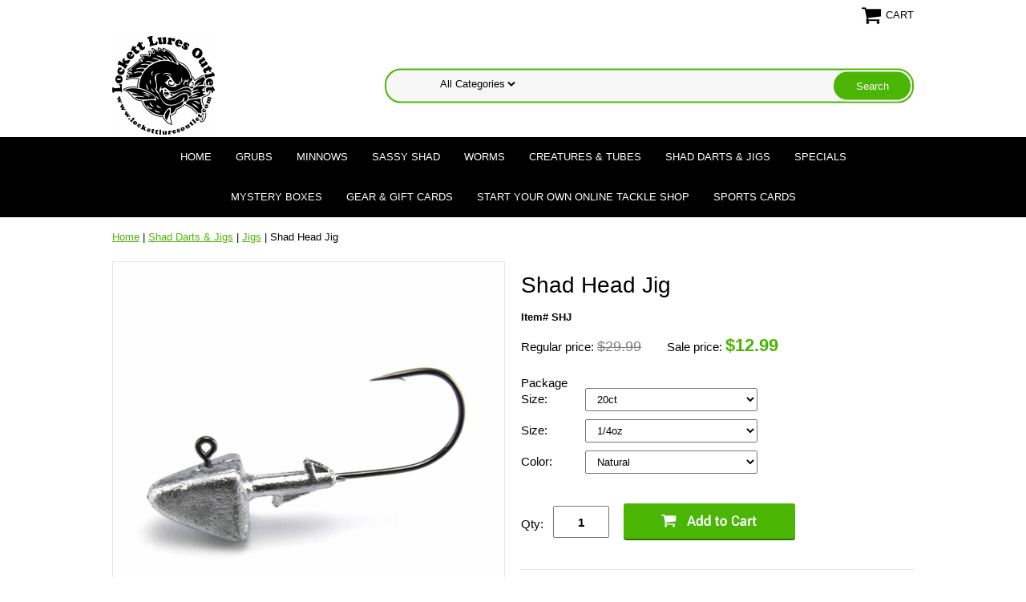

--- FILE ---
content_type: text/html
request_url: https://www.lockettluresoutlet.com/shadheadjig.html
body_size: 7010
content:
<!DOCTYPE html PUBLIC "-//W3C//DTD XHTML 1.0 Strict//EN" "http://www.w3.org/TR/xhtml1/DTD/xhtml1-strict.dtd"><html><head>
<link rel="image_src" href="https://s.turbifycdn.com/aah/yhst-130073721424199/shad-head-jig-41.jpg" />
<meta property="og:image" content="https://s.turbifycdn.com/aah/yhst-130073721424199/shad-head-jig-41.jpg" />
<script type="application/ld+json">
//<![CDATA[
{"@context": "https://schema.org","@type": "WebSite","url": "lockettluresoutlet.com","keywords": "","name": "Lockett Lures Outlet - Quality Fishing Lures Made in the USA"}//]]>
</script><meta name="viewport" content="width=device-width, initial-scale=1.0, minimum-scale=1.0, user-scalable=0" /><title>Lockett Shad Head Saltwater Jigs</title><meta name="Description" content="Lead head jigs for use with sassy shad swim baits.  made with Mustad duratin saltwater hooks for maximum durability." /><link rel="stylesheet" type="text/css" href="https://s.turbifycdn.com/ay/mobile/css/mmenu_2.css" /><link rel="stylesheet" type="text/css" href="css.css" /><link rel="stylesheet" type="text/css" href="fancybox.css" /><link rel="stylesheet" type="text/css" href="item.css" /><link rel="stylesheet" type="text/css" href="css-edits.css" /><link rel="canonical" href="https://www.lockettluresoutlet.com/shadheadjig.html" /><script type="text/javascript" src="https://ajax.googleapis.com/ajax/libs/jquery/1.11.2/jquery.min.js"></script><meta name="google-site-verification" content="QJfNYQ26JXD_ihgUcghhomplvuyslagzjm6EVGkdTWI" />
<!-- Global site tag (gtag.js) - Google Analytics -->
<script async src="https://www.googletagmanager.com/gtag/js?id=UA-73427948-1"></script>
<script>
  window.dataLayer = window.dataLayer || [];
  function gtag(){dataLayer.push(arguments);}
  gtag('js', new Date());
  gtag('config', 'UA-73427948-1');
</script></head><body id="itemPage"><div><header><div class="inner"><div class="cartBar"><a href="https://order.store.turbify.net/yhst-130073721424199/cgi-bin/wg-order?yhst-130073721424199" class="cartLink"><img style="max-width:27px;max-height:27px" src="https://s.turbifycdn.com/aah/yhst-130073721424199/img-30949.jpg" align="absmiddle"> </img><span>Cart</span></a></div> <div id="ys_superbar">
	   <div id="ys_cpers">
		<div id="yscp_welcome_msg"></div>
		<div id="yscp_signin_link"></div>
		<div id="yscp_myaccount_link"></div>
		<div id="yscp_signout_link"></div>
	   </div>
	   <div id="yfc_mini"></div>
	   <div class="ys_clear"></div>
	</div>
      <div id="logo-search"><div class="oneMobRow"><a id="hamburger" href="#mmenu"><img style="max-width:25px;max-height:30px" alt="Menu" src="https://s.turbifycdn.com/aah/yhst-130073721424199/img-30950.jpg" align="absmiddle"> </img></a><span id="logo"><a href="index.html" title="Lockett Lures Outlet - Quality Fishing Lures Made in the USA"><img style="max-width:255px;max-height:123px" alt="Lockett Lures Outlet - Quality Fishing Lures Made in the USA" src="https://s.turbifycdn.com/aah/yhst-130073721424199/img-30951.jpg" align="absmiddle"> </img></a></span></div><div id="topSearch" style="height: 123px"><form id="searcharea" name="searcharea" action="nsearch.html" method="GET"><fieldset><select onchange="if (typeof YSB_AUTOCOMPLETE == 'object') { YSB_AUTOCOMPLETE.controller.setSuggestCategory(event); }" name="section"><option value="">All Categories</option></select><label for="query" class="labelfield"><input autocomplete="off" type="text" id="query" name="query" placeholder="" onkeyup="if (typeof YSB_AUTOCOMPLETE == 'object') { YSB_AUTOCOMPLETE.controller.suggest(event); }"></label><label for="searchsubmit" class="buttonlabel"><input type="submit" id="searchsubmit" class="ys_primary" value="Search" name="searchsubmit"><input type="hidden" value="yhst-130073721424199" name="vwcatalog"></label></fieldset></form>   <script type="text/javascript"> 
                    var isSafari = !!navigator.userAgent.match(/Version\/[\d\.]+.*Safari/); 
                    var isIOS = !!navigator.platform && /iPad|iPhone|iPod/.test(navigator.platform); 
                    if (isSafari && isIOS) { 
                        document.forms["searcharea"].onsubmit = function (searchAreaForm) { 
                            var elementsList = this.elements, queryString = '', url = '', action = this.action; 
                            for(var i = 0; i < elementsList.length; i++) { 
                                if (elementsList[i].name) { 
                                    if (queryString) { 
                                        queryString = queryString + "&" +  elementsList[i].name + "=" + encodeURIComponent(elementsList[i].value); 
                                    } else { 
                                        queryString = elementsList[i].name + "=" + encodeURIComponent(elementsList[i].value); 
                                    } 
                                } 
                            } 
                            if (action.indexOf("?") == -1) { 
                                action = action + "?"; 
                            } 
                            url = action + queryString; 
                            window.location.href = url; 
                            return false; 
                        } 
                    } 
                </script> 
        </div><br clear="all" /></div></div><div id="navRibbon"><div class="inner"><nav id="mmenu"><ul class="topNav"><li class="mainNav"><a href="index.html" class="top">Home</a></li><li class="mainNav"><a href="grubs.html" class="top">Grubs</a></li><li class="mainNav"><a href="cutami.html" class="top">Minnows</a></li><li class="mainNav"><a href="shad.html" class="top">Sassy Shad</a></li><li class="mainNav"><a href="fattiessenkos.html" class="top">Worms</a></li><li class="mainNav"><a href="creatures.html" class="top">Creatures & Tubes</a></li><li class="mainNav"><a href="shad-darts.html" class="top">Shad Darts & Jigs</a><ul class="sub"><li><a href="jigs.html">Jigs</a></li><li><a href="shaddarts.html">Shad Darts</a></li></ul></li><li class="mainNav"><a href="hosp.html" class="top">Specials</a><ul class="sub"><li><a href="50yesp.html">Summer Specials</a></li><li><a href="grabbags.html">Grab Bags</a></li><li><a href="bargainbin.html">Bargain Bin</a></li><li><a href="dollarbaits.html">Dollar Baits</a></li></ul></li><li class="mainNav"><a href="mysteryboxes.html" class="top">Mystery Boxes</a></li><li class="mainNav"><a href="appareldecals.html" class="top">Gear & Gift Cards</a></li><li class="mainNav"><a href="dealerinfo.html" class="top">Start Your Own Online Tackle Shop</a></li><li class="mainNav"><a href="giftcards.html" class="top">Sports Cards</a></li></ul></nav></div></div></header><main><div class="inner"><nav class="nav breadcrumbs">
<!--Micro-data-breadcrumb-2-->
<div itemscope="1" itemtype="http://schema.org/BreadcrumbList"><a href="index.html">Home</a> | <span itemscope="1" itemtype="http://schema.org/ListItem" itemprop="itemListElement"><a itemscope="1" itemtype="http://schema.org/Thing" itemprop="item" href="shad-darts.html"><span itemprop="name">Shad Darts & Jigs</span></a><meta content="0" itemprop="position" /></span> | <span itemscope="1" itemtype="http://schema.org/ListItem" itemprop="itemListElement"><a itemscope="1" itemtype="http://schema.org/Thing" itemprop="item" href="jigs.html"><span itemprop="name">Jigs</span></a><meta content="1" itemprop="position" /></span> | Shad Head Jig</div></nav><div class="item-wrap" itemscope="1" itemtype="https://schema.org/Product"><meta content="https://www.lockettluresoutlet.com/shadheadjig.html" itemprop="url" /><div class="fitem-top"><div class="fitem-left"><div class="image-zoom"><div class="imageContainer"><img src="https://s.turbifycdn.com/aah/yhst-130073721424199/shad-head-jig-42.jpg" width="490" height="490" border="0" hspace="0" vspace="0" alt="Shad Head Jig" class="fancybox" itemprop="image" data-zoom-image="https://s.turbifycdn.com/aah/yhst-130073721424199/shad-head-jig-43.jpg" id="zoom-master" data-fancybox-href="https://s.turbifycdn.com/aah/yhst-130073721424199/shad-head-jig-43.jpg" /><img src="https://s.turbifycdn.com/aah/yhst-130073721424199/free-t-shirt-w-100-order-3.jpg" width="75" height="75" border="0" hspace="0" vspace="0" alt="Zoom" class="zoom" /></div></div></div><div class="fitem-right"><div class="fitem-name"><h1 itemprop="name">Shad Head Jig</h1></div><form method="POST" action="https://order.store.turbify.net/yhst-130073721424199/cgi-bin/wg-order?yhst-130073721424199+shadheadjig"><span itemscope="1" itemtype="https://schema.org/Offer" itemprop="offers"><div class="code">Item# SHJ</div><div class="price-row">Regular price: <div class="strike-price">$29.99</div> Sale price: <div class="price"><meta content="USD" itemprop="priceCurrency" />$<span itemprop="price">12.99</span></div></div><div class="optionrow"><label for="Package Size">Package Size:&nbsp;</label><select name="Package Size" id="Package Size"><option value="20ct">20ct</option></select> </div><div class="optionrow"><label for="Size">Size:&nbsp;</label><select name="Size" id="Size"><option value="1/4oz">1/4oz</option><option value="3/8oz(+2.00)">3/8oz(+2.00)</option><option value="1/2oz(+4.00)">1/2oz(+4.00)</option><option value="3/4oz(+6.00)">3/4oz(+6.00)</option></select> </div><div class="optionrow"><label for="Color">Color:&nbsp;</label><select name="Color" id="Color"><option value="Natural">Natural</option></select> </div><div class="add-to-cart"><div class="qty"><label class="qty" for="vwquantity">Qty:</label><input name="vwquantity" type="text" value="1" id="vwquantity" /></div><input type="image" class="addtocartImg" title="Add to cart" src="https://s.turbifycdn.com/aah/yhst-130073721424199/free-t-shirt-w-100-order-4.jpg" /><input name="vwcatalog" type="hidden" value="yhst-130073721424199" /><input name="vwitem" type="hidden" value="shadheadjig" /></div></span><input type="hidden" name=".autodone" value="https://www.lockettluresoutlet.com/shadheadjig.html" /></form><div class="under-order-text">These shad head jigs are great for bass fishing and assembling your umbrella rigs.  These are made with Mustad Saltwater hooks, so they can be used anywhere.  The 1/4oz and 3/8oz sizes are molded on a 2/0 hook.  The 1/2oz and 3/4oz sizes are molded on 4/0 hooks.   Mustad saltwater hooks are used for these.  Packaged 25 per pack.</div><div class="ys_promoitempage" id="ys_promoitempage" itemid="shadheadjig" itemcode="SHJ" categoryflag="0"></div>
<script language="javascript">
document.getElementsByTagName('html')[0].setAttribute('xmlns:og', 'http://opengraphprotocol.org/schema/');
</script>
<div id="ys_social_top_hr"></div>
<div id="ys_social_media">
<div id="ys_social_tweet">
<script language="javascript">function tweetwindowopen(url,width,height){var left=parseInt((screen.availWidth/2)-(width/2));var top=parseInt((screen.availHeight/2)-(height/2));var prop="width="+width+",height="+height+",left="+left+",top="+top+",screenX="+left+",screenY="+top;window.open (NULL, url,'tweetwindow',prop);}</script>
<a href="javascript:void(0);" title="Tweet"><img id="ys_social_custom_tweet_icon" src="https://s.turbifycdn.com/ae/store/secure/twitter.png" onClick="tweetwindowopen('https://twitter.com/share?count=none&text=Shad+Head+Jig+%23lockettluresoutlet&url=https%3a//www.lockettluresoutlet.com/shadheadjig.html',550, 514)"></a></div>
<div id="ys_social_v_separator"><img src="https://s.turbifycdn.com/ae/store/secure/v-separator.gif"></div>
<div id="ys_social_pinterest">
<a href="https://pinterest.com/pin/create/button/?url=https://www.lockettluresoutlet.com/shadheadjig.html&media=https://s.turbifycdn.com/aah/yhst-130073721424199/shad-head-jig-39.jpg&description=Shad Head Jig" class="pin-it-button" count-layout="horizontal"><img border="0" src="//assets.pinterest.com/images/PinExt.png" title="Pin It" /></a></div>
<script type="text/javascript" src="//assets.pinterest.com/js/pinit.js"></script><!--[if gt IE 6]>
<div id="ys_social_v_separator"><img src="https://s.turbifycdn.com/ae/store/secure/v-separator.gif"></div>
<![endif]-->
<!--[if !IE]><!-->
<div id="ys_social_v_separator"><img src="https://s.turbifycdn.com/ae/store/secure/v-separator.gif"></div>
<!--<![endif]-->
<div id="ys_social_fblike">
<!--[if gt IE 6]>
<script language="javascript">
document.getElementsByTagName('html')[0].setAttribute('xmlns:fb', 'http://ogp.me/ns/fb#');
</script>
<div id="fb-root"></div><script>(function(d, s, id) {var js, fjs = d.getElementsByTagName(s)[0];if (d.getElementById(id)) return;js = d.createElement(s); js.id = id;js.src = '//connect.facebook.net/en_US/all.js#xfbml=1&appId=';fjs.parentNode.insertBefore(js, fjs);}(document, 'script', 'facebook-jssdk'));</script><fb:like href="https://www.lockettluresoutlet.com/shadheadjig.html" layout="standard" show_faces="false" width="350" action="like" colorscheme="light"></fb:like>
<![endif]-->
<!--[if !IE]><!-->
<script language="javascript">
document.getElementsByTagName('html')[0].setAttribute('xmlns:fb', 'http://ogp.me/ns/fb#');
</script>
<div id="fb-root"></div><script>(function(d, s, id) {var js, fjs = d.getElementsByTagName(s)[0];if (d.getElementById(id)) return;js = d.createElement(s); js.id = id;js.src = '//connect.facebook.net/en_US/all.js#xfbml=1&appId=';fjs.parentNode.insertBefore(js, fjs);}(document, 'script', 'facebook-jssdk'));</script><fb:like href="https://www.lockettluresoutlet.com/shadheadjig.html" layout="standard" show_faces="false" width="350" action="like" colorscheme="light"></fb:like>
<!--<![endif]-->
</div>
</div>
<div id="ys_social_bottom_hr"></div>
</div></div><div id="ys_relatedItems"></div></div></div></main><footer><div class="newsletterSocial"><div class="inner"><div class="newsletter"><span class="prompt">Sign up for our Newsletter</span><form method="post" action="//yhst-130073721424199.stores.yahoo.net/cgi-bin/pro-forma"><input name="subject" type="hidden" value="Newsletter Signup" /><input name="continue-url" type="hidden" value="lockettluresoutlet.com" /><input name="newnames-to" type="hidden" value="yhst-130073721424199" /><input name="owner" type="hidden" value="sales@lockettluresoutlet.com" /><input name="email" type="email" placeholder="email address" /><input type="submit" value="Sign Up" /><input type="hidden" name=".autodone" value="https://www.lockettluresoutlet.com/shadheadjig.html" /></form></div></div></div><div class="inner"><div class="footerBoxes"><div class="box col111"><ul>
<li><a href="aboutus.html">About</a></li>
<li><a href="/soofourfr.html">Privacy Policy</a></li>
</ul></div><div class="box col111"><ul>
<li><a href="/soofourfr.html">FRIENDS OF LLO</a></li>
<li><a href="/cuca.html">Customer Catches</a></li>
</ul></div><div class="box col111"><script>
  document.addEventListener('click', function(e) {
    if (e.target.matches('input[title="Add to cart"] , [title="Add to cart"] *')) {
      gtag('event', 'conversion', {
        'send_to': 'AW-993314197/EXPOCMufuZAZEJWL09kD'
      });
    }
  })

</script>
</div><br clear="all" /></div><div class="footerAdditionalContent">&#9888;&#65039;WARNING: Cancer/birth defects or other reproductive harm - www.P65Warnings.ca.gov</div><div id="copyright">Copyright � 2007-2021 Lockett Lures Outlet All Rights Reserved.   

</div></div></footer></div><div id="scrollToTop"><img src="https://s.turbifycdn.com/aah/yhst-130073721424199/grubs-558.jpg" width="75" height="75" border="0" hspace="0" vspace="0" alt="Scroll to top" /></div><script type="text/javascript" id="yfc_loader" src="https://turbifycdn.com/store/migration/loader-min-1.0.34.js?q=yhst-130073721424199&ts=1765295535&p=1&h=order.store.turbify.net"></script><script type="text/javascript" src="https://sep.turbifycdn.com/ay/mobile/js/slick_2.js"></script><script type="text/javascript" src="https://sep.turbifycdn.com/ay/mobile/js/jquery.mmenu_1.min.js"></script><script type="text/javascript" src="https://sep.turbifycdn.com/ty/tm/js/jquery.elevateZoom-3.0.8.min.js"></script><script type="text/javascript" src="https://sep.turbifycdn.com/ty/tm/js/jquery.fancybox.pack.js"></script><script type="text/javascript" src="https://sep.turbifycdn.com/ty/tm/js/jquery.lazyload.min.js"></script><script type="text/javascript" src="https://sep.turbifycdn.com/ty/tm/js/scripts-bottom-divitto-5.js"></script></body>
<script type="text/javascript">var PAGE_ATTRS = {'storeId': 'yhst-130073721424199', 'itemId': 'shadheadjig', 'isOrderable': '1', 'name': 'Shad Hea0', 'salePrice': '12.99', 'listPrice': '29.99', 'brand': '', 'model': '', 'promoted': '', 'createTime': '1765295535', 'modifiedTime': '1765295535', 'catNamePath': 'Shad Darts & Jigs > Jigs@', 'upc': ''};</script><!-- Google tag (gtag.js) -->  <script async src='https://www.googletagmanager.com/gtag/js?id=G-JZWKLY62XL'></script><script> window.dataLayer = window.dataLayer || [];  function gtag(){dataLayer.push(arguments);}  gtag('js', new Date());  gtag('config', 'G-JZWKLY62XL');</script><script> var YStore = window.YStore || {}; var GA_GLOBALS = window.GA_GLOBALS || {}; var GA_CLIENT_ID; try { YStore.GA = (function() { var isSearchPage = (typeof(window.location) === 'object' && typeof(window.location.href) === 'string' && window.location.href.indexOf('nsearch') !== -1); var isProductPage = (typeof(PAGE_ATTRS) === 'object' && PAGE_ATTRS.isOrderable === '1' && typeof(PAGE_ATTRS.name) === 'string'); function initGA() { } function setProductPageView() { PAGE_ATTRS.category = PAGE_ATTRS.catNamePath.replace(/ > /g, '/'); PAGE_ATTRS.category = PAGE_ATTRS.category.replace(/>/g, '/'); gtag('event', 'view_item', { currency: 'USD', value: parseFloat(PAGE_ATTRS.salePrice), items: [{ item_name: PAGE_ATTRS.name, item_category: PAGE_ATTRS.category, item_brand: PAGE_ATTRS.brand, price: parseFloat(PAGE_ATTRS.salePrice) }] }); } function defaultTrackAddToCart() { var all_forms = document.forms; document.addEventListener('DOMContentLoaded', event => { for (var i = 0; i < all_forms.length; i += 1) { if (typeof storeCheckoutDomain != 'undefined' && storeCheckoutDomain != 'order.store.turbify.net') { all_forms[i].addEventListener('submit', function(e) { if (typeof(GA_GLOBALS.dont_track_add_to_cart) !== 'undefined' && GA_GLOBALS.dont_track_add_to_cart === true) { return; } e = e || window.event; var target = e.target || e.srcElement; if (typeof(target) === 'object' && typeof(target.id) === 'string' && target.id.indexOf('yfc') === -1 && e.defaultPrevented === true) { return } e.preventDefault(); vwqnty = 1; if( typeof(target.vwquantity) !== 'undefined' ) { vwqnty = target.vwquantity.value; } if( vwqnty > 0 ) { gtag('event', 'add_to_cart', { value: parseFloat(PAGE_ATTRS.salePrice), currency: 'USD', items: [{ item_name: PAGE_ATTRS.name, item_category: PAGE_ATTRS.category, item_brand: PAGE_ATTRS.brand, price: parseFloat(PAGE_ATTRS.salePrice), quantity: e.target.vwquantity.value }] }); if (typeof(target) === 'object' && typeof(target.id) === 'string' && target.id.indexOf('yfc') != -1) { return; } if (typeof(target) === 'object') { target.submit(); } } }) } } }); } return { startPageTracking: function() { initGA(); if (isProductPage) { setProductPageView(); if (typeof(GA_GLOBALS.dont_track_add_to_cart) === 'undefined' || GA_GLOBALS.dont_track_add_to_cart !== true) { defaultTrackAddToCart() } } }, trackAddToCart: function(itemsList, callback) { itemsList = itemsList || []; if (itemsList.length === 0 && typeof(PAGE_ATTRS) === 'object') { if (typeof(PAGE_ATTRS.catNamePath) !== 'undefined') { PAGE_ATTRS.category = PAGE_ATTRS.catNamePath.replace(/ > /g, '/'); PAGE_ATTRS.category = PAGE_ATTRS.category.replace(/>/g, '/') } itemsList.push(PAGE_ATTRS) } if (itemsList.length === 0) { return; } var ga_cartItems = []; var orderTotal = 0; for (var i = 0; i < itemsList.length; i += 1) { var itemObj = itemsList[i]; var gaItemObj = {}; if (typeof(itemObj.id) !== 'undefined') { gaItemObj.id = itemObj.id } if (typeof(itemObj.name) !== 'undefined') { gaItemObj.name = itemObj.name } if (typeof(itemObj.category) !== 'undefined') { gaItemObj.category = itemObj.category } if (typeof(itemObj.brand) !== 'undefined') { gaItemObj.brand = itemObj.brand } if (typeof(itemObj.salePrice) !== 'undefined') { gaItemObj.price = itemObj.salePrice } if (typeof(itemObj.quantity) !== 'undefined') { gaItemObj.quantity = itemObj.quantity } ga_cartItems.push(gaItemObj); orderTotal += parseFloat(itemObj.salePrice) * itemObj.quantity; } gtag('event', 'add_to_cart', { value: orderTotal, currency: 'USD', items: ga_cartItems }); } } })(); YStore.GA.startPageTracking() } catch (e) { if (typeof(window.console) === 'object' && typeof(window.console.log) === 'function') { console.log('Error occurred while executing Google Analytics:'); console.log(e) } } </script> <script type="text/javascript">
csell_env = 'ue1';
 var storeCheckoutDomain = 'order.store.turbify.net';
</script>

<script type="text/javascript">
  function toOSTN(node){
    if(node.hasAttributes()){
      for (const attr of node.attributes) {
        node.setAttribute(attr.name,attr.value.replace(/(us-dc1-order|us-dc2-order|order)\.(store|stores)\.([a-z0-9-]+)\.(net|com)/g, storeCheckoutDomain));
      }
    }
  };
  document.addEventListener('readystatechange', event => {
  if(typeof storeCheckoutDomain != 'undefined' && storeCheckoutDomain != "order.store.turbify.net"){
    if (event.target.readyState === "interactive") {
      fromOSYN = document.getElementsByTagName('form');
        for (let i = 0; i < fromOSYN.length; i++) {
          toOSTN(fromOSYN[i]);
        }
      }
    }
  });
</script>
<script type="text/javascript">
// Begin Store Generated Code
 </script> <script type="text/javascript" src="https://s.turbifycdn.com/lq/ult/ylc_1.9.js" ></script> <script type="text/javascript" src="https://s.turbifycdn.com/ae/lib/smbiz/store/csell/beacon-a9518fc6e4.js" >
</script>
<script type="text/javascript">
// Begin Store Generated Code
 csell_page_data = {}; csell_page_rec_data = []; ts='TOK_STORE_ID';
</script>
<script type="text/javascript">
// Begin Store Generated Code
function csell_GLOBAL_INIT_TAG() { var csell_token_map = {}; csell_token_map['TOK_SPACEID'] = '2022276099'; csell_token_map['TOK_URL'] = ''; csell_token_map['TOK_STORE_ID'] = 'yhst-130073721424199'; csell_token_map['TOK_ITEM_ID_LIST'] = 'shadheadjig'; csell_token_map['TOK_ORDER_HOST'] = 'order.store.turbify.net'; csell_token_map['TOK_BEACON_TYPE'] = 'prod'; csell_token_map['TOK_RAND_KEY'] = 't'; csell_token_map['TOK_IS_ORDERABLE'] = '1';  c = csell_page_data; var x = (typeof storeCheckoutDomain == 'string')?storeCheckoutDomain:'order.store.turbify.net'; var t = csell_token_map; c['s'] = t['TOK_SPACEID']; c['url'] = t['TOK_URL']; c['si'] = t[ts]; c['ii'] = t['TOK_ITEM_ID_LIST']; c['bt'] = t['TOK_BEACON_TYPE']; c['rnd'] = t['TOK_RAND_KEY']; c['io'] = t['TOK_IS_ORDERABLE']; YStore.addItemUrl = 'http%s://'+x+'/'+t[ts]+'/ymix/MetaController.html?eventName.addEvent&cartDS.shoppingcart_ROW0_m_orderItemVector_ROW0_m_itemId=%s&cartDS.shoppingcart_ROW0_m_orderItemVector_ROW0_m_quantity=1&ysco_key_cs_item=1&sectionId=ysco.cart&ysco_key_store_id='+t[ts]; } 
</script>
<script type="text/javascript">
// Begin Store Generated Code
function csell_REC_VIEW_TAG() {  var env = (typeof csell_env == 'string')?csell_env:'prod'; var p = csell_page_data; var a = '/sid='+p['si']+'/io='+p['io']+'/ii='+p['ii']+'/bt='+p['bt']+'-view'+'/en='+env; var r=Math.random(); YStore.CrossSellBeacon.renderBeaconWithRecData(p['url']+'/p/s='+p['s']+'/'+p['rnd']+'='+r+a); } 
</script>
<script type="text/javascript">
// Begin Store Generated Code
var csell_token_map = {}; csell_token_map['TOK_PAGE'] = 'p'; csell_token_map['TOK_CURR_SYM'] = '$'; csell_token_map['TOK_WS_URL'] = 'https://yhst-130073721424199.csell.store.turbify.net/cs/recommend?itemids=shadheadjig&location=p'; csell_token_map['TOK_SHOW_CS_RECS'] = 'true';  var t = csell_token_map; csell_GLOBAL_INIT_TAG(); YStore.page = t['TOK_PAGE']; YStore.currencySymbol = t['TOK_CURR_SYM']; YStore.crossSellUrl = t['TOK_WS_URL']; YStore.showCSRecs = t['TOK_SHOW_CS_RECS']; </script> <script type="text/javascript" src="https://s.turbifycdn.com/ae/store/secure/recs-1.3.2.2.js" ></script> <script type="text/javascript" >
</script>
</html>
<!-- html106.prod.store.e1a.lumsb.com Wed Dec 17 14:45:30 PST 2025 -->


--- FILE ---
content_type: text/css
request_url: https://www.lockettluresoutlet.com/css-edits.css
body_size: 100
content:
#ys_promoitem {
  height:40px;
}
h2.specialsTitle {
    line-height: 30px;
}

@media screen and (max-width: 640px){
#logo img {
    padding: 10px;
}
    a.cartLink img{
        max-width:40px !important;
        max-height:40px !important;
    }
}
.price-row {
    font-size: 15px;
}

footer a {
    font-size: 14px;
    color: #4ab502;
    text-decoration: none;
}

.box ul {
    list-style-type: none;
}


--- FILE ---
content_type: text/javascript
request_url: https://sep.turbifycdn.com/ty/tm/js/scripts-bottom-divitto-5.js
body_size: 1664
content:
jQuery(document).ready( function() {
	/* initialize swipers */
	jQuery(".slider").each(function () {
		var settings;
		var _this = jQuery(this);
		if (jQuery(this).hasClass("featuredCategories")) {
			settings = {
				arrows: true,
				autoplay: false,
				slidesToShow: 5,
				slidesToScroll: 5,
				dots: false,
				responsive: [
					{
						breakpoint: 1024,
						settings: {
							slidesToShow: 3,
							slidesToScroll: 3
						}
					},
					{
						breakpoint: 720,
						settings: {
							slidesToShow: 2,
							slidesToScroll: 2
						}
					},
					{
						breakpoint: 640,
						settings: {
							slidesToShow: 1,
							slidesToScroll: 1
						}
					}
				]
			};
		} else if (jQuery(this).hasClass("featuredBrands")) {
			settings = {
				arrows: true,
				autoplay: false,
				slidesToShow: 5,
				slidesToScroll: 5,
				dots: false,
				responsive: [
					{
						breakpoint: 1024,
						settings: {
							slidesToShow: 4,
							slidesToScroll: 4
						}
					},
					{
						breakpoint: 720,
						settings: {
							slidesToShow: 3,
							slidesToScroll: 3
						}
					},
					{
						breakpoint: 640,
						settings: {
							slidesToShow: 2,
							slidesToScroll: 2
						}
					}
				]
			};
		} else if (jQuery(this).hasClass("bestsellers")) {
			settings = {
				arrows: true,
				autoplay: false,
				autoplaySpeed: 7000,
				slidesToShow: 4,
				slidesToScroll: 4,
				dots: false,
				responsive: [
					{
						breakpoint: 1024,
						settings: {
							slidesToShow: 4,
							slidesToScroll: 4
						}
					},
					{
						breakpoint: 720,
						settings: {
							slidesToShow: 3,
							slidesToScroll: 3
						}
					},
					{
						breakpoint: 640,
						settings: {
							slidesToShow: 2,
							slidesToScroll: 2
						}
					}
				]
			};
		} else if (jQuery(this).hasClass("homeHero")){
			settings = {
				autoplay: true,
				autoplaySpeed: 5000,
				arrows: true,
				dots: true
			};
		} else {
			settings = {
				arrows: true,
				autoplay: false,
				dots: true
			};
		}
		jQuery(this).slick(settings);
	});
	function scrollToTopVisibility() {
	   var scrollTop = document.body.scrollTop || document.documentElement.scrollTop || window.pageYOffset;
	   if (scrollTop > 100) {
		  document.getElementById("scrollToTop").style.display = "inline";
	   } else {
		  document.getElementById("scrollToTop").style.display = "none";
	   }
	}
	jQuery(window).scroll( scrollToTopVisibility );

	jQuery("#scrollToTop").click( function() {
		jQuery("html,body").animate({
		   scrollTop: "1px"
		});
	});
	jQuery(".fim").lazyload({
		load: function( elem ) {
			var s = this.src;
			jQuery(this).prop("src",s);
		}
	});

    /*Vertical Center negative Margins*/
    $('#hamburger').css('margin-top', '-' + ($('#hamburger').height() / 2) + 'px');
    $('.cartLink').css('margin-top', '-' + ($('.cartLink').height() / 2) + 'px');
    /*//Vertical Center*/
    var isItem = $('#itemPage').length;
    var disableImageZoomWidth = 768;
    var switchToMobileView = 640;

    function resizeMenu(wid){
        if(wid <= switchToMobileView){
            $('li.mobilesign').append($('a.yscp_link[onclick*="cp-pop-signin"]'));
            $('li.mobileregister').append($('a.yscp_link[onclick*="cp-pop-reg"]'));
            $('.oneMobRow').append($('a.cartLink'));
        }else{
            $('#yscp_signin_link').prepend($('a.yscp_link[onclick*="cp-pop-signin"]'));
            $('#yscp_signin_link').append($('a.yscp_link[onclick*="cp-pop-reg"]'));
            $('.cartBar').append($('a.cartLink'));
            //Close Menu for when re-sized
            mmenu.close();
        }
    }
	if(isItem) {
        function resizeItem(){
            itemImageSetup(viewport().width);
        }
        function itemImageSetup(width){
      /*Unbind/Destroy/Cleanup*/
      $(document).unbind('click.fb-start');
      $("#zoom-master").removeData('elevateZoom');
      $("#zoom-master, a.zoom-gallery-link").unbind("click");
      $('.zoomContainer').remove();
      /*End Unbind/Destroy*/
      if(width <= disableImageZoomWidth){
        $(".fancybox").fancybox({
        	 type:'image',
    					minWidth: 1,
    					minHeight: 1
        	 });
      }else{
        if ($('.zoom-gallery').length) {
    			/*Need to set type because of relative links with no extension*/
    			$("#zoom-master").elevateZoom({cursor: 'pointer', gallery: 'zoom-gallery', galleryActiveClass: 'active', responsive:true, containLensZoom : true, zoomType:"lens", scrollZoom:true });
    			$("#zoom-master").bind("click", function (e) {
    				var ez = $("#zoom-master").data('elevateZoom');
    				var gal = ez.getGalleryList();
    				$.each(gal, function(i,obj){
    					obj.type = 'image';
    					obj.minWidth = 1;
    					obj.minHeight = 1;
    				});
    				$.fancybox(gal);
    				return false;
    			});
    		} else {
    			$("#zoom-master").elevateZoom({cursor: 'pointer', responsive:true, containLensZoom : true, zoomType:"lens", scrollZoom:true });
    			$("#zoom-master").bind("click", function (e) {
    				var ez = $("#zoom-master").data('elevateZoom');
    				$.fancybox({
    					type: 'image',
    					minWidth: 1,
    					minHeight: 1,
    					href: ez.zoomImage
    				});
    				return false;
    			});
    		}
      }
    }
        //Document Ready
        itemImageSetup(viewport().width);
	}//isItem
    $('#mmenu').mmenu({
        // options
    }, {
        clone:true
    });
    var mmenu = $('#mmenu').data( "mmenu" );
    /*Add Links to Nav*/
    $('ul#mm-topNav').append('<li class="mobilesign greymob"></li>');
    $('ul#mm-topNav').append('<li class="mobileregister greymob"></li>');
    /*//Links*/

});
jQuery(window).load( function() {
/*
	jQuery("#topSearch input[type='text']").css("line-height", jQuery("#topSearch input[type='image']").height()+"px");
	jQuery("#topSearch").height(jQuery("#logo").height());
*/
});


function columnAlign(){
	window.setTimeout(function() {
		$(".frow").each( function() {
			var maxh = 0;
			$(this).find(".finner").css("height","auto").each(function() {
				if ($(this).height() > maxh) {
					maxh = $(this).height();
				}
			});
			if (maxh > 0) {
				$(this).find(".finner").height(maxh);
			}
		});
		$(".slider").each( function() {
			var maxh = 0;
			$(this).find(".inside").css("height","auto").each(function() {
				if ($(this).height() > maxh) {
					maxh = $(this).height();
				}
			});
			if (maxh > 0) {
				$(this).find(".inside").height(maxh);
			}
		});
	}, 250);
}
function viewport() {
    var e = window,
        a = 'inner';
    if (!('innerWidth' in window)) {
        a = 'client';
        e = document.documentElement || document.body;
    }
    return {
        width: e[a + 'Width'],
        height: e[a + 'Height']
    };
}
jQuery(window).on("resize load orientationchange", columnAlign);
setTimeout(columnAlign,1000);
